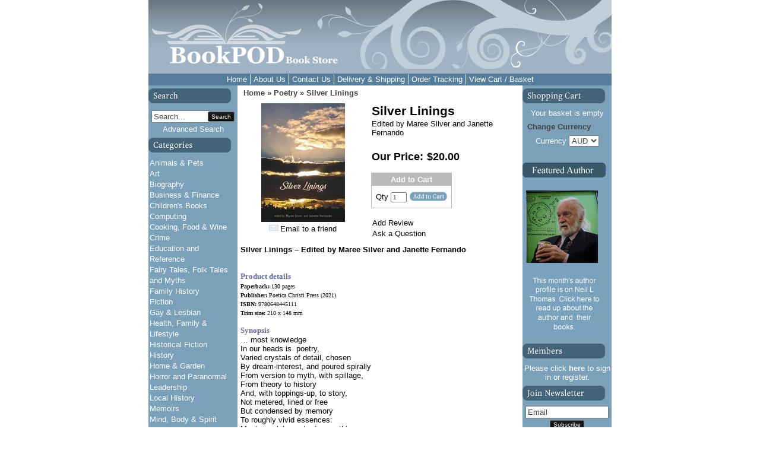

--- FILE ---
content_type: text/css; charset=utf-8
request_url: https://www.bookstore.bookpod.com.au/css/style.ProductDetail.css?sd=5234323248736e59386d496433746b564f42664d59485932714947307a75303956463554666c35377669304d38484e645430725351634b77625a697669714241
body_size: 1429
content:
.RichText .wCenter p {margin: 0px;} .LeftSectionWidget .RichText .wCenter {padding: 0px;} .RightSectionWidget .RichText .wCenter {padding: 0px;} .BreadCrumb,.FeaturedProductsTitle {font-weight: bold;} #.CustomPageTitle {margin-top: 5px; margin-left: 5px; margin-right: 5px;} #.CustomPageBody {margin-left: 5px; margin-right: 5px; width: auto !important} .CenterSection .CenterSectionWidget .CustomPage .wWrapperOut {margin: 0px; margin-top: 5px;}  body{font-family: Arial; font-size: 13px; color: rgb(68,68,68); background-color: transparent; margin: 0 0 0 0;}table,td,tr,div,span,p{font-family:Arial} a{color: rgb(68,68,68); text-decoration: none;}a:hover{color: rgb(68,68,68); text-decoration: underline;}a:visited{color: rgb(68,68,68);}.Categories .dropdown-vertical ul, .Categories .list-vertical ul, .Brands ul, .CustomPagesMenu .dropdown-vertical ul, .CustomPagesMenu .list-vertical ul, .CustomMenu .dropdown-vertical ul, .CustomMenu .list-vertical ul{list-style-position: outside;list-style-type: none;padding: 0;18px;margin-top: 0px;margin-bottom: 0px;} .wTextField{font-family: Arial; font-size: 13px;}select{font-family: Arial; font-size: 13px;}.wWrapperOut, .wWrapperIn, .wWrapperContent{padding: 0px; position: relative;} .wHeaderOut, .wHeaderIn, .wHeaderContent{padding: 0px; position: relative;} .wFooterOut, .wFooterIn, .wFooterContent{padding: 0px; position: relative;} .LeftColumn{width: 150px;}.RightColumn{width: 150px;}.Main{width: 780px; background-color: transparent; alignment: center; margin-left: auto; margin-right: auto;}.AshopLinkItem{width: 780px;}.HeaderSection{background-color: rgb(159,179,196);}.HeaderSection .HeaderSectionWidget .wWrapperOut{background-color: transparent;}.HeaderSectionWidget li:hover{background-color: transparent;}.HeaderSectionWidget .dropdown li li{background-color: transparent;}.HeaderSectionWidget .dropdown li li a:hover{background-color: rgb(255,255,255);}.HeaderSection .HeaderSectionWidget .wHeaderOut{background-color: transparent;}.HeaderSection .HeaderSectionWidget .wFooterOut{background-color: transparent;}.FooterSection .FooterSectionWidget .wWrapperOut{background-color: transparent;}.FooterSectionWidget li:hover{background-color: transparent;}.FooterSectionWidget .dropdown li li{background-color: transparent;}.FooterSectionWidget .dropdown li li a:hover{background-color: rgb(255,255,255);}.FooterSection .FooterSectionWidget .wHeaderOut{background-color: transparent;}.FooterSection .FooterSectionWidget .wFooterOut{background-color: transparent;}.CenterSection{background-color: rgb(255,255,255);}.CenterSection .CenterSectionWidget .wWrapperOut{background-color: transparent;}.CenterSectionWidget li:hover{background-color: transparent;}.CenterSectionWidget .dropdown li li{background-color: transparent;}.CenterSectionWidget .dropdown li li a:hover{background-color: rgb(255,255,255);}.CenterSection .CenterSectionWidget .wHeaderOut{background-color: transparent;}.CenterSection .CenterSectionWidget .wFooterOut{background-color: transparent;}.LeftColumn{background-color: rgb(123,160,185);}.LeftSection{background-color: rgb(123,160,185);}.LeftSection .LeftSectionWidget .wWrapperOut{background-color: transparent;}.LeftSection .LeftSectionWidget .wWrapper{color: rgb(255,255,255);}.LeftSectionWidget a{color: rgb(255,255,255);}.LeftSectionWidget a:hover{color: rgb(255,255,255);}.LeftSectionWidget a:visited{color: rgb(255,255,255);}.LeftSectionWidget li:hover{background-color: transparent;}.LeftSectionWidget .dropdown li li{background-color: transparent;}.LeftSectionWidget .dropdown li li a:hover{background-color: rgb(255,255,255);}.LeftSection .LeftSectionWidget .wHeaderOut{background-color: transparent;}.LeftSection .LeftSectionWidget .wHeader{color: rgb(68,68,68);}.LeftSection .LeftSectionWidget .wFooterOut{background-color: transparent;}.LeftSection .LeftSectionWidget .wFooter{color: rgb(68,68,68);}.RightColumn{background-color: rgb(123,160,185);}.RightSection{background-color: rgb(123,160,185);}.RightSection .RightSectionWidget .wWrapperOut{background-color: transparent;}.RightSection .RightSectionWidget .wWrapper{color: rgb(255,255,255);}.RightSectionWidget a{color: rgb(255,255,255);}.RightSectionWidget a:hover{color: rgb(255,255,255);}.RightSectionWidget a:visited{color: rgb(255,255,255);}.RightSectionWidget li:hover{background-color: transparent;}.RightSectionWidget .dropdown li li{background-color: transparent;}.RightSectionWidget .dropdown li li a:hover{background-color: rgb(255,255,255);}.RightSection .RightSectionWidget .wHeaderOut{background-color: transparent;}.RightSection .RightSectionWidget .wHeader{color: rgb(68,68,68);}.RightSection .RightSectionWidget .wFooterOut{background-color: transparent;}.RightSection .RightSectionWidget .wFooter{color: rgb(68,68,68);}.Section2 .Section2Widget .wWrapperOut{background-color: transparent;}.Section2Widget li:hover{background-color: transparent;}.Section2Widget .dropdown li li{background-color: transparent;}.Section2Widget .dropdown li li a:hover{background-color: rgb(255,255,255);}.Section2 .Section2Widget .wFooterOut{background-color: transparent;}.FooterSection .w-2 .wWrapperOut{background-color: rgb(84,126,155);}.FooterSection .w-2 .wWrapper{color: rgb(255,255,255);}.w-2 a{color: rgb(255,255,255);}.w-2 a:hover{color: rgb(255,255,255);}.w-2 a:visited{color: rgb(255,255,255);}.Section2 .w15 .wWrapperOut{margin: 5px 0 0 0; background-color: rgb(84,126,155);}.Section2 .w15 .wWrapper{color: rgb(255,255,255);}.w15 a{color: rgb(255,255,255);}.w15 a:hover{color: rgb(255,255,255);}.w15 a:visited{color: rgb(255,255,255);}.Section2 .w15 .wHeader{font-weight: bold; padding: 1px 8px 1px 8px;}.RightSection .w14 .wWrapperOut{margin: 5px 0 0 0;}.RightSection .w14 .wHeader{font-weight: bold; padding: 1px 8px 1px 8px;}.w12 .wButton, .w12 a.wButton, .w12 a.wButton:visited{;}.w12 .wButton:hover, .w12 .wButton.hover, .w12 a.wButton:hover{;}.w12 .wButton:active, .w12 a.wButton:active{;}.RightSection .w12 .wWrapperOut{margin: 5px 0 0 0;}.RightSection .w12 .wHeader{font-weight: bold;}.RightSection .w11 .wWrapperOut{margin: 5px 0 0 0;}.RightSection .w11 .wHeader{font-weight: bold;}.RightSection .w10 .wWrapperOut{margin: 5px 0 0 0;}.RightSection .w10 .wHeader{font-weight: bold; padding: 1px 8px 1px 8px;}.RightSection .w9 .wWrapperOut{margin: 5px 0 0 0;}.RightSection .w9 .wHeader{font-weight: bold; padding: 1px 8px 1px 8px;}.w8 .wButton, .w8 a.wButton, .w8 a.wButton:visited{;}.w8 .wButton:hover, .w8 .wButton.hover, .w8 a.wButton:hover{;}.w8 .wButton:active, .w8 a.wButton:active{;}.RightSection .w8 .wWrapperOut{margin: 5px 0 0 0;}.RightSection .w8 .wHeader{font-weight: bold;}.LeftSection .w7 .wWrapperOut{margin: 5px 0 0 0;}.LeftSection .w7 .wHeader{font-weight: bold;}.LeftSection .w6 .wWrapperOut{margin: 5px 0 0 0;}.LeftSection .w6 .wHeader{font-weight: bold;}.w5 .wButton, .w5 a.wButton, .w5 a.wButton:visited{;}.w5 .wButton:hover, .w5 .wButton.hover, .w5 a.wButton:hover{;}.w5 .wButton:active, .w5 a.wButton:active{;}.LeftSection .w5 .wWrapperOut{margin: 5px 0 0 0;}.LeftSection .w5 .wHeader{font-weight: bold;}.wButton, a.wButton, a.wButton:visited{background-color: rgb(0,0,0); ; color: rgb(255,255,255);}.wButton:hover, .wButton.hover, a.wButton:hover{background-color: rgb(0,0,0); ; color: rgb(255,255,255);}.wButton:active, a.wButton:active{background-color: rgb(0,0,0); ; color: rgb(255,255,255);} .DataViewCell {background-color: #FFFFFF;} .DataViewCell {color: #547e9b;} .sub-categories {background-color: #FFFFFF;} .sub-categories {color: #547e9b;} .Section2Widget .CustomPagesMenu .wWrapper {width:auto;text-align:center;margin:0 auto;} .Section2Widget .CustomMenu .wWrapper {width:auto;text-align:center;margin:0 auto;} .Section2Widget .CustomPagesMenu .dropdown-horizontal {text-align:left;} .Section2Widget .CustomMenu .dropdown-horizontal {text-align:left;} .products-title, .sub-categories-title {padding-bottom: 2px; border-bottom: solid 1px #C0C0C0; margin-bottom: 5px; margin-top: 5px;} .LeftSection .LeftSectionWidget .wWrapperOut {margin-left: auto;margin-right: auto;} .LeftSectionWidget .wCenter {background-color: #7ba0b9}.RightSection .RightSectionWidget .wWrapperOut {margin-left: auto;margin-right: auto;} .RightSectionWidget .wCenter {background-color: #7ba0b9}.Section2 .w15 li a {padding: 1px 5px; border-right: solid 1px #FFFFFF;} .Section2 .w15 li.last a {padding: 1px 5px; border-right: none;} .LeftSection .LeftSectionWidget .wWrapperOut {width: 150px;} .RightSection .RightSectionWidget .wWrapperOut {width: 150px;}
/* Last Modified 5/12/2022 7:19:44 AM */